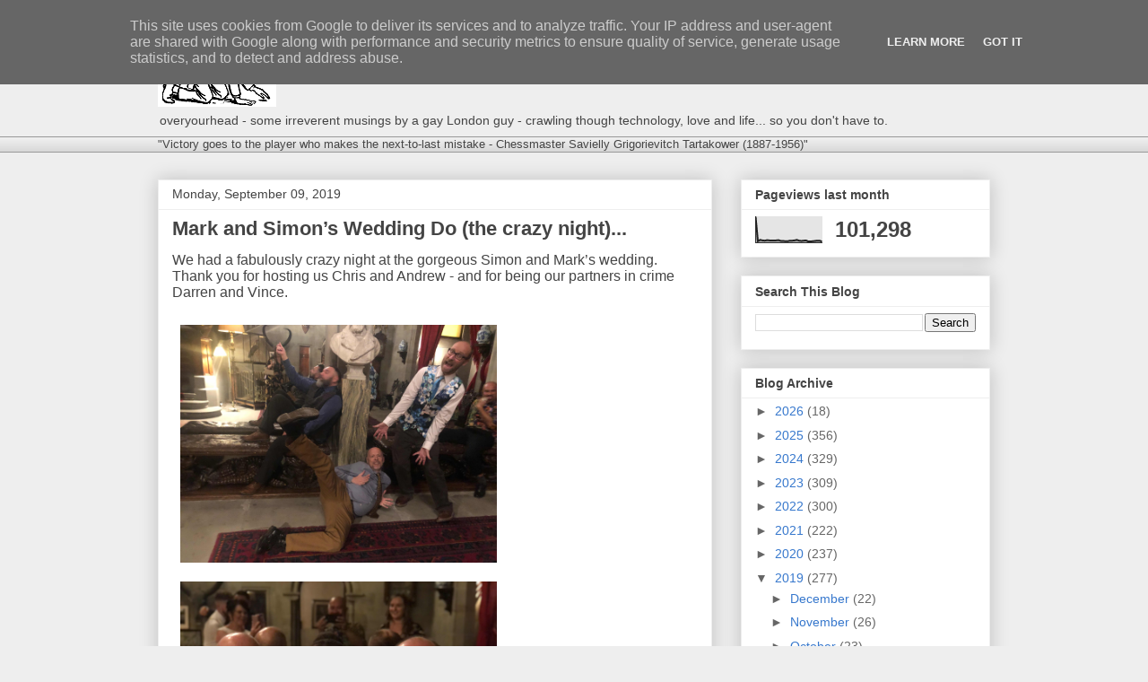

--- FILE ---
content_type: text/html; charset=UTF-8
request_url: http://www.overyourhead.co.uk/b/stats?style=BLACK_TRANSPARENT&timeRange=LAST_MONTH&token=APq4FmB17asKpN6x7fpzCPOegNpm6JXofJHIyETMdktNPaMIDYNH64SJ-z0ofWz6x4CW0JhMSegIFH2frggLMsf5268czerODg
body_size: 241
content:
{"total":101298,"sparklineOptions":{"backgroundColor":{"fillOpacity":0.1,"fill":"#000000"},"series":[{"areaOpacity":0.3,"color":"#202020"}]},"sparklineData":[[0,100],[1,6],[2,11],[3,9],[4,8],[5,10],[6,9],[7,9],[8,9],[9,9],[10,10],[11,7],[12,7],[13,6],[14,6],[15,8],[16,8],[17,9],[18,11],[19,8],[20,7],[21,8],[22,9],[23,5],[24,5],[25,6],[26,7],[27,8],[28,8],[29,4]],"nextTickMs":28571}